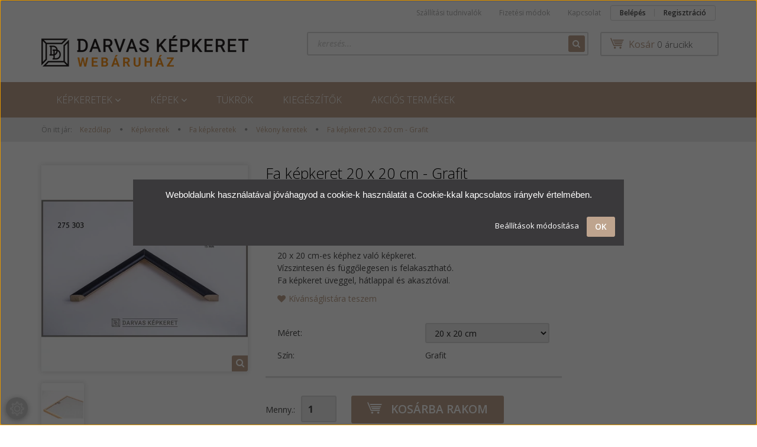

--- FILE ---
content_type: text/html; charset=UTF-8
request_url: https://www.kepkeret.hu/fa_kepkeret_20_x_20_cm_-_grafit_2034
body_size: 17155
content:
<!DOCTYPE html>
<!--[if lt IE 7]>      <html class="no-js lt-ie10 lt-ie9 lt-ie8 lt-ie7" lang="hu" dir="ltr"> <![endif]-->
<!--[if IE 7]>         <html class="no-js lt-ie10 lt-ie9 lt-ie8" lang="hu" dir="ltr"> <![endif]-->
<!--[if IE 8]>         <html class="no-js lt-ie10 lt-ie9" lang="hu" dir="ltr"> <![endif]-->
<!--[if IE 9]>         <html class="no-js lt-ie10" lang="hu" dir="ltr"> <![endif]-->
<!--[if gt IE 10]><!--> <html class="no-js" lang="hu" dir="ltr"> <!--<![endif]-->
<head>
    <title>Fa képkeret 20 x 20 cm - Grafit - Vékony keretek - Képkeretezés és poszter Budapesten | Darvas Képkeret</title>
    <meta charset="utf-8">
    <meta name="keywords" content="Fa képkeret 20 x 20 cm - Grafit, képkeretezés, képkeret, képkeretek, darvas képkeret, fotókeretek, standard fotókeretek, poszter, poszterek, passepartout, vakrámázás, galéria, galériasin, képkeret shop, képkeret webshop, olcsó képkeret, Képkeret">
    <meta name="description" content="Fa képkeret 20 x 20 cm - Grafit a Vékony keretek kategóriában">
    <meta name="robots" content="index, follow">
    <link rel="image_src" href="https://darvaskepkeret.cdn.shoprenter.hu/custom/darvaskepkeret/image/data/product/Sarok%20k%C3%A9pek/275.303.jpg.webp?lastmod=1717154425.1640005615">
    <meta property="og:title" content="Fa képkeret 20 x 20 cm - Grafit" />
    <meta property="og:type" content="product" />
    <meta property="og:url" content="https://www.kepkeret.hu/fa_kepkeret_20_x_20_cm_-_grafit_2034" />
    <meta property="og:image" content="https://darvaskepkeret.cdn.shoprenter.hu/custom/darvaskepkeret/image/cache/w955h500/product/Sarok%20k%C3%A9pek/275.303.jpg.webp?lastmod=1717154425.1640005615" />
    <meta property="og:description" content="20 x 20 cm-es képhez való képkeret.Vízszintesen és függőlegesen is felakasztható.Fa képkeret üveggel, hátlappal és akasztóval." />
    <link href="https://darvaskepkeret.cdn.shoprenter.hu/custom/darvaskepkeret/image/data/kepkeret-favicon-2017-1.jpg?lastmod=1501860445.1640005615" rel="icon" />
    <link href="https://darvaskepkeret.cdn.shoprenter.hu/custom/darvaskepkeret/image/data/kepkeret-favicon-2017-1.jpg?lastmod=1501860445.1640005615" rel="apple-touch-icon" />
    <base href="https://www.kepkeret.hu:443" />

    <meta name="viewport" content="width=device-width, initial-scale=1">
            <link href="https://www.kepkeret.hu/fa_kepkeret_20_x_20_cm_-_grafit_2034" rel="canonical">
    
    <!-- Custom styles for this template -->
    <link rel="stylesheet" href="//maxcdn.bootstrapcdn.com/font-awesome/4.7.0/css/font-awesome.min.css">
            
        
        
    
            <link rel="stylesheet" href="https://darvaskepkeret.cdn.shoprenter.hu/web/compiled/css/fancybox2.css?v=1768982352" media="screen">
            <link rel="stylesheet" href="https://darvaskepkeret.cdn.shoprenter.hu/web/compiled/css/fonts.css?v=1768982352" media="screen">
            <link rel="stylesheet" href="https://darvaskepkeret.cdn.shoprenter.hu/web/compiled/css/global_bootstrap.css?v=1768982352" media="screen">
            <link rel="stylesheet" href="//fonts.googleapis.com/css?family=Open+Sans:400,800italic,800,700italic,700,600italic,600,400italic,300italic,300&subset=latin-ext,latin" media="screen">
            <link rel="stylesheet" href="https://darvaskepkeret.cdn.shoprenter.hu/custom/darvaskepkeret/catalog/view/theme/rome_cappuccino/stylesheet/1568970729.1485443647.1767602272.1767602272.css?v=null.1640005615" media="screen">
        <script>
        window.nonProductQuality = 80;
    </script>
    <script src="//ajax.googleapis.com/ajax/libs/jquery/1.10.2/jquery.min.js"></script>
    <script>window.jQuery || document.write('<script src="https://darvaskepkeret.cdn.shoprenter.hu/catalog/view/javascript/jquery/jquery-1.10.2.min.js?v=1484139539"><\/script>')</script>

            <script src="https://darvaskepkeret.cdn.shoprenter.hu/web/compiled/js/countdown.js?v=1768982351"></script>
        <!-- Header JavaScript codes -->
            <script src="https://darvaskepkeret.cdn.shoprenter.hu/web/compiled/js/base.js?v=1768982351"></script>
                    <script src="https://darvaskepkeret.cdn.shoprenter.hu/web/compiled/js/fancybox2.js?v=1768982351"></script>
                    <script src="https://darvaskepkeret.cdn.shoprenter.hu/web/compiled/js/before_starter2_productpage.js?v=1768982351"></script>
                    <script src="https://darvaskepkeret.cdn.shoprenter.hu/web/compiled/js/before_starter2_head.js?v=1768982351"></script>
                    <script src="https://darvaskepkeret.cdn.shoprenter.hu/web/compiled/js/base_bootstrap.js?v=1768982351"></script>
                    <script src="https://darvaskepkeret.cdn.shoprenter.hu/web/compiled/js/before_starter.js?v=1768982351"></script>
                    <script src="https://darvaskepkeret.cdn.shoprenter.hu/web/compiled/js/nanobar.js?v=1768982351"></script>
                    <!-- Header jQuery onLoad scripts -->
    <script>
        window.countdownFormat = '%D:%H:%M:%S';
        //<![CDATA[
        var BASEURL = 'https://www.kepkeret.hu';
Currency = {"symbol_left":"","symbol_right":" Ft","decimal_place":0,"decimal_point":",","thousand_point":".","currency":"HUF","value":1};
var ShopRenter = ShopRenter || {}; ShopRenter.product = {"id":2034,"sku":"275.303-20*20","currency":"HUF","unitName":"db","price":3635,"name":"Fa k\u00e9pkeret 20 x 20 cm - Grafit","brand":"","currentVariant":{"M\u00e9ret":"20 x 20 cm","Sz\u00edn":"Grafit"},"parent":{"id":1939,"sku":"275.303-10*15","unitName":"db","price":3635,"name":"Fa k\u00e9pkeret 20 x 20 cm - Grafit"}};

        $(document).ready(function(){
        // DOM ready
            
                $('.fancybox').fancybox({
                    maxWidth: 820,
                    maxHeight: 650,
                    afterLoad: function(){
                        wrapCSS = $(this.element).data('fancybox-wrapcss');
                        if(wrapCSS){
                            $('.fancybox-wrap').addClass(wrapCSS);
                        }
                    },
                    helpers: {
                        thumbs: {
                            width: 50,
                            height: 50
                        }
                    }
                });
                $('.fancybox-inline').fancybox({
                    maxWidth: 820,
                    maxHeight: 650,
                    type:'inline'
                });
                

        // /DOM ready
        });
        $(window).load(function(){
        // OnLoad
            new WishlistHandler('wishlist-add','');

        // /OnLoad
        });
        //]]>
    </script>
    
        <script src="https://darvaskepkeret.cdn.shoprenter.hu/web/compiled/js/vue/manifest.bundle.js?v=1768982348"></script>
<script>
    var ShopRenter = ShopRenter || {};
    ShopRenter.onCartUpdate = function (callable) {
        document.addEventListener('cartChanged', callable)
    };
    ShopRenter.onItemAdd = function (callable) {
        document.addEventListener('AddToCart', callable)
    };
    ShopRenter.onItemDelete = function (callable) {
        document.addEventListener('deleteCart', callable)
    };
    ShopRenter.onSearchResultViewed = function (callable) {
        document.addEventListener('AuroraSearchResultViewed', callable)
    };
    ShopRenter.onSubscribedForNewsletter = function (callable) {
        document.addEventListener('AuroraSubscribedForNewsletter', callable)
    };
    ShopRenter.onCheckoutInitiated = function (callable) {
        document.addEventListener('AuroraCheckoutInitiated', callable)
    };
    ShopRenter.onCheckoutShippingInfoAdded = function (callable) {
        document.addEventListener('AuroraCheckoutShippingInfoAdded', callable)
    };
    ShopRenter.onCheckoutPaymentInfoAdded = function (callable) {
        document.addEventListener('AuroraCheckoutPaymentInfoAdded', callable)
    };
    ShopRenter.onCheckoutOrderConfirmed = function (callable) {
        document.addEventListener('AuroraCheckoutOrderConfirmed', callable)
    };
    ShopRenter.onCheckoutOrderPaid = function (callable) {
        document.addEventListener('AuroraOrderPaid', callable)
    };
    ShopRenter.onCheckoutOrderPaidUnsuccessful = function (callable) {
        document.addEventListener('AuroraOrderPaidUnsuccessful', callable)
    };
    ShopRenter.onProductPageViewed = function (callable) {
        document.addEventListener('AuroraProductPageViewed', callable)
    };
    ShopRenter.onMarketingConsentChanged = function (callable) {
        document.addEventListener('AuroraMarketingConsentChanged', callable)
    };
    ShopRenter.onCustomerRegistered = function (callable) {
        document.addEventListener('AuroraCustomerRegistered', callable)
    };
    ShopRenter.onCustomerLoggedIn = function (callable) {
        document.addEventListener('AuroraCustomerLoggedIn', callable)
    };
    ShopRenter.onCustomerUpdated = function (callable) {
        document.addEventListener('AuroraCustomerUpdated', callable)
    };
    ShopRenter.onCartPageViewed = function (callable) {
        document.addEventListener('AuroraCartPageViewed', callable)
    };
    ShopRenter.customer = {"userId":0,"userClientIP":"3.148.239.36","userGroupId":8,"customerGroupTaxMode":"gross","customerGroupPriceMode":"gross_net_tax","email":"","phoneNumber":"","name":{"firstName":"","lastName":""}};
    ShopRenter.theme = {"name":"rome_cappuccino","family":"rome","parent":"bootstrap"};
    ShopRenter.shop = {"name":"darvaskepkeret","locale":"hu","currency":{"code":"HUF","rate":1},"domain":"darvaskepkeret.myshoprenter.hu"};
    ShopRenter.page = {"route":"product\/product","queryString":"fa_kepkeret_20_x_20_cm_-_grafit_2034"};

    ShopRenter.formSubmit = function (form, callback) {
        callback();
    };

    let loadedAsyncScriptCount = 0;
    function asyncScriptLoaded(position) {
        loadedAsyncScriptCount++;
        if (position === 'body') {
            if (document.querySelectorAll('.async-script-tag').length === loadedAsyncScriptCount) {
                if (/complete|interactive|loaded/.test(document.readyState)) {
                    document.dispatchEvent(new CustomEvent('asyncScriptsLoaded', {}));
                } else {
                    document.addEventListener('DOMContentLoaded', () => {
                        document.dispatchEvent(new CustomEvent('asyncScriptsLoaded', {}));
                    });
                }
            }
        }
    }
</script>


                    <script type="text/javascript" src="https://darvaskepkeret.cdn.shoprenter.hu/web/compiled/js/vue/customerEventDispatcher.bundle.js?v=1768982348"></script>




        <!-- Custom header scripts -->
    <script id="mcjs">!function(c,h,i,m,p){m=c.createElement(h),p=c.getElementsByTagName(h)[0],m.async=1,m.src=i,p.parentNode.insertBefore(m,p)}(document,"script","https://chimpstatic.com/mcjs-connected/js/users/6f8e2e461e170f20b1f5422fc/6538698730948a5cf1979c10e.js");</script>
    
                
            
            <script>window.dataLayer=window.dataLayer||[];function gtag(){dataLayer.push(arguments)};var ShopRenter=ShopRenter||{};ShopRenter.config=ShopRenter.config||{};ShopRenter.config.googleConsentModeDefaultValue="denied";</script>                        <script type="text/javascript" src="https://darvaskepkeret.cdn.shoprenter.hu/web/compiled/js/vue/googleConsentMode.bundle.js?v=1768982348"></script>

            <!-- Meta Pixel Code -->
<script>
!function(f,b,e,v,n,t,s)
{if(f.fbq)return;n=f.fbq=function(){n.callMethod?
n.callMethod.apply(n,arguments):n.queue.push(arguments)};
if(!f._fbq)f._fbq=n;n.push=n;n.loaded=!0;n.version='2.0';
n.queue=[];t=b.createElement(e);t.async=!0;
t.src=v;s=b.getElementsByTagName(e)[0];
s.parentNode.insertBefore(t,s)}(window, document,'script',
'https://connect.facebook.net/en_US/fbevents.js');
fbq('consent', 'revoke');
fbq('init', '506017722294221');
fbq('track', 'PageView');
document.addEventListener('AuroraProductPageViewed', function(auroraEvent) {
                    fbq('track', 'ViewContent', {
                        content_type: 'product',
                        content_ids: [auroraEvent.detail.product.id.toString()],
                        value: parseFloat(auroraEvent.detail.product.grossUnitPrice),
                        currency: auroraEvent.detail.product.currency
                    }, {
                        eventID: auroraEvent.detail.event.id
                    });
                });
document.addEventListener('AuroraAddedToCart', function(auroraEvent) {
    var fbpId = [];
    var fbpValue = 0;
    var fbpCurrency = '';

    auroraEvent.detail.products.forEach(function(item) {
        fbpValue += parseFloat(item.grossUnitPrice) * item.quantity;
        fbpId.push(item.id);
        fbpCurrency = item.currency;
    });


    fbq('track', 'AddToCart', {
        content_ids: fbpId,
        content_type: 'product',
        value: fbpValue,
        currency: fbpCurrency
    }, {
        eventID: auroraEvent.detail.event.id
    });
})
window.addEventListener('AuroraMarketingCookie.Changed', function(event) {
            let consentStatus = event.detail.isAccepted ? 'grant' : 'revoke';
            if (typeof fbq === 'function') {
                fbq('consent', consentStatus);
            }
        });
</script>
<noscript><img height="1" width="1" style="display:none"
src="https://www.facebook.com/tr?id=506017722294221&ev=PageView&noscript=1"
/></noscript>
<!-- End Meta Pixel Code -->
            <!-- Google Tag Manager -->
<script>(function(w,d,s,l,i){w[l]=w[l]||[];w[l].push({'gtm.start':
new Date().getTime(),event:'gtm.js'});var f=d.getElementsByTagName(s)[0],
j=d.createElement(s),dl=l!='dataLayer'?'&l='+l:'';j.async=true;j.src=
'https://www.googletagmanager.com/gtm.js?id='+i+dl;f.parentNode.insertBefore(j,f);
})(window,document,'script','dataLayer','GTM-KFNQQXDB');</script>
<!-- End Google Tag Manager -->
            
            
                <!--Global site tag(gtag.js)--><script async src="https://www.googletagmanager.com/gtag/js?id=G-4KC2WYYV8F"></script><script>window.dataLayer=window.dataLayer||[];function gtag(){dataLayer.push(arguments);}
gtag('js',new Date());gtag('config','G-4KC2WYYV8F');gtag('config','AW-882336334',{"allow_enhanced_conversions":true});</script>                                <script type="text/javascript" src="https://darvaskepkeret.cdn.shoprenter.hu/web/compiled/js/vue/GA4EventSender.bundle.js?v=1768982348"></script>

    
    
</head>

<body id="body" class="bootstrap-body page-body flypage_body body-pathway-top desktop-device-body body-pathway-top rome_cappuccino-body" role="document">
            <!-- Google Tag Manager (noscript) -->
<!-- Google
<!-- End Google Tag Manager (noscript) -->
    
<div id="fb-root"></div>
<script>(function (d, s, id) {
        var js, fjs = d.getElementsByTagName(s)[0];
        if (d.getElementById(id)) return;
        js = d.createElement(s);
        js.id = id;
        js.src = "//connect.facebook.net/hu_HU/sdk/xfbml.customerchat.js#xfbml=1&version=v2.12&autoLogAppEvents=1";
        fjs.parentNode.insertBefore(js, fjs);
    }(document, "script", "facebook-jssdk"));
</script>



            

<!-- cached -->    <div id="first-login-nanobar-button">
    <img src="https://darvaskepkeret.cdn.shoprenter.hu/catalog/view/theme/default/image/cog-settings-grey.svg?v=null.1640005615" class="sr-cog" alt="" width="24" height="24"/>
</div>
<div id="firstLogNanobar" class="Fixed aurora-nanobar aurora-nanobar-firstlogin">
    <div class="aurora-nanobar-container">
        <span id="nanoTextCookies" class="aurora-nanobar-text"
              style="font-size: 12px;"><span style="font-family: 'Helvetica Neue', Arial, sans-serif; font-size: 14.85px; line-height: 22.275px;">Weboldalunk használatával jóváhagyod a cookie-k használatát a Cookie-kkal kapcsolatos irányelv értelmében.</span>
        </span>
        <div class="aurora-nanobar-buttons-wrapper">
            <a id ="aurora-nanobar-settings-button" href="">
                <span>Beállítások módosítása</span>
            </a>
            <a id="auroraNanobarCloseCookies" href="" class="button btn btn-primary aurora-nanobar-btn" data-button-save-text="Beállítások mentése">
                <span>OK</span>
            </a>
        </div>
        <div class="aurora-nanobar-cookies" style="display: none;">
            <div class="form-group">
                <label><input type="checkbox" name="required_cookies" id="required-cookies" disabled="disabled" checked="checked" /> Szükséges cookie-k</label>
                <div class="cookies-help-text">
                    Ezek a cookie-k segítenek abban, hogy a webáruház használható és működőképes legyen.
                </div>
            </div>
            <div class="form-group">
                <label>
                    <input type="checkbox" name="marketing_cookies" id="marketing-cookies"
                             checked />
                    Marketing cookie-k
                </label>
                <div class="cookies-help-text">
                    Ezeket a cookie-k segítenek abban, hogy az Ön érdeklődési körének megfelelő reklámokat és termékeket jelenítsük meg a webáruházban.
                </div>
            </div>
        </div>
    </div>
</div>

<script>

    (function ($) {
        $(document).ready(function () {
            new AuroraNanobar.FirstLogNanobarCheckbox(jQuery('#firstLogNanobar'), 'modal');
        });
    })(jQuery);

</script>
<!-- /cached -->
<!-- cached --><div id="freeShippingNanobar" class="Fixed aurora-nanobar aurora-nanobar-freeshipping">
    <div class="aurora-nanobar-container">
        <span id="auroraNanobarClose" class="aurora-nanobar-close-x"><i class="fa fa-times sr-icon-times"></i></span>
        <span id="nanoText" class="aurora-nanobar-text"></span>
    </div>
</div>

<script>$(document).ready(function(){document.nanobarInstance=new AuroraNanobar.FreeShippingNanobar($('#freeShippingNanobar'),'modal','5','','1');});</script><!-- /cached -->
    
                <!-- cached -->













    <link media="screen and (max-width: 992px)" rel="stylesheet" href="https://darvaskepkeret.cdn.shoprenter.hu/catalog/view/javascript/jquery/jquery-mmenu/dist/css/jquery.mmenu.all.css?v=1484139539">
    <script src="https://darvaskepkeret.cdn.shoprenter.hu/catalog/view/javascript/jquery/jquery-mmenu/dist/js/jquery.mmenu.all.min.js?v=1484139539"></script>
        <script src="https://darvaskepkeret.cdn.shoprenter.hu/catalog/view/javascript/jquery/product_count_in_cart.js?v=1530610005"></script>

    <script>
        $(document).ready(function(){$('#categorytree-nav').mmenu({navbar:{title:'Termékek'},extensions:["theme-dark","border-full"],offCanvas:{position:"left",zposition:"back"},counters:true,searchfield:{add:true,search:true,placeholder:'keresés',noResults:''}});$('#menu-nav').mmenu({navbar:{title:'Menü'},extensions:["theme-dark","border-full"],offCanvas:{position:"right",zposition:"back"},counters:true,searchfield:{add:true,search:true,placeholder:'keresés',noResults:''}});function setLanguagesMobile(type){$('.'+type+'-change-mobile').click(function(e){e.preventDefault();$('#'+type+'_value_mobile').attr('value',$(this).data('value'));$('#mobile_'+type+'_form').submit();});}
setLanguagesMobile('language');setLanguagesMobile('currency');});    </script>

    <form action="index.php" method="post" enctype="multipart/form-data" id="mobile_currency_form">
        <input id="currency_value_mobile" type="hidden" value="" name="currency_id"/>
    </form>

    <form action="index.php" method="post" enctype="multipart/form-data" id="mobile_language_form">
        <input id="language_value_mobile" type="hidden" value="" name="language_code"/>
    </form>

            <div id="categorytree-nav">
            <ul>
                    
    <li>
    <a href="https://www.kepkeret.hu/kepkeretek_79">            <h3 class="category-list-link-text">Képkeretek</h3>
        </a>
            <ul><li>
    <a href="https://www.kepkeret.hu/kepkeretek_79/fa_kepkeretek_81">            Fa képkeretek
        </a>
            <ul><li>
    <a href="https://www.kepkeret.hu/kepkeretek_79/fa_kepkeretek_81/vastag_keretek_257">            Vastag keretek
        </a>
    </li><li>
    <a href="https://www.kepkeret.hu/kepkeretek_79/fa_kepkeretek_81/vekony_keretek_259">            Vékony keretek
        </a>
    </li></ul>
    </li><li>
    <a href="https://www.kepkeret.hu/kepkeretek_79/fem_kepkeretek_82">            Fém képkeretek
        </a>
    </li><li>
    <a href="https://www.kepkeret.hu/kepkeretek_79/muanyag_kepkeretek_232">            Műanyag képkeretek
        </a>
    </li><li>
    <a href="https://www.kepkeret.hu/kepkeretek_79/keret_nelkuli_keptartok_80">            Pattintós képtartók
        </a>
    </li><li>
    <a href="https://www.kepkeret.hu/kepkeretek_79/vakramak_154">            Tárgyképkeretek
        </a>
    </li><li>
    <a href="https://www.kepkeret.hu/kepkeretek_79/plexi_keptartok_143">            Plexi képtartók
        </a>
    </li></ul>
    </li><li>
    <a href="https://www.kepkeret.hu/keretezett_kepek_252">            <h3 class="category-list-link-text">Képek</h3>
        </a>
            <ul><li>
    <a href="https://www.kepkeret.hu/keretezett_kepek_252/feszitett_kepek_255">            Feszített képek
        </a>
    </li><li>
    <a href="https://www.kepkeret.hu/keretezett_kepek_252/keretezett_targyak_256">            Keretezett tárgyak
        </a>
    </li></ul>
    </li><li>
    <a href="https://www.kepkeret.hu/tukor_uveg_251">            <h3 class="category-list-link-text">Tükrök</h3>
        </a>
    </li><li>
    <a href="https://www.kepkeret.hu/kiegeszitok_109">            <h3 class="category-list-link-text">Kiegészítők</h3>
        </a>
    </li><li>
    <a href="https://www.kepkeret.hu/akcios_termekek_149">            <h3 class="category-list-link-text">Akciós termékek</h3>
        </a>
    </li>

            </ul>
        </div>
    
    <div id="menu-nav">
        <ul>
                
                            <li class="informations-mobile-menu-item">
                <a href="https://www.kepkeret.hu/uzleteink_20" target="_self">Üzleteink</a>
                            </li>
                    <li class="informations-mobile-menu-item">
                <a href="https://www.kepkeret.hu/szallitasi_feltetelek_41" target="_self">Szállítási tudnivalók</a>
                            </li>
                    <li class="informations-mobile-menu-item">
                <a href="https://www.kepkeret.hu/fizetesi_modok_40" target="_self">Fizetési módok</a>
                            </li>
                    <li class="informations-mobile-menu-item">
                <a href="https://www.kepkeret.hu/vasarlasi_feltetelek_5" target="_self">Vásárlási feltételek</a>
                            </li>
                    <li class="informations-mobile-menu-item">
                <a href="https://www.kepkeret.hu/banki_fizetesi_tajekoztato_21" target="_self">Bankkártyás fizetés</a>
                            </li>
                    <li class="informations-mobile-menu-item">
                <a href="https://www.kepkeret.hu/adatvedelmi_nyilatkozat_3" target="_self">Adatvédelmi nyilatkozat</a>
                            </li>
                    <li class="informations-mobile-menu-item">
                <a href="https://www.kepkeret.hu/kerdesek_es_valaszok_internetes_kartyas_fizetesrol_22" target="_self">Az internetes kártyás fizetésről</a>
                            </li>
                    <li class="informations-mobile-menu-item">
                <a href="https://www.kepkeret.hu/index.php?route=information/contact" target="_self">Hibabejelentés</a>
                            </li>
                    <li class="informations-mobile-menu-item">
                <a href="https://www.kepkeret.hu/index.php?route=information/sitemap" target="_self">Oldaltérkép</a>
                            </li>
            
        
        
                            <li class="mm-title mm-group-title text-center"><span><i class="fa fa-user sr-icon-user"></i> Belépés és Regisztráció</span></li>
            <li class="customer-mobile-menu-item">
                <a href="index.php?route=account/login">Belépés</a>
            </li>
            <li class="customer-mobile-menu-item">
                <a href="index.php?route=account/create">Regisztráció</a>
            </li>
            

        </ul>
    </div>

<div id="mobile-nav"
     class="responsive-menu Fixed hidden-print mobile-menu-orientation-default">
            <a class="mobile-headers mobile-category-header" href="#categorytree-nav">
            <i class="fa fa fa-tags sr-icon-tags mobile-headers-icon"></i>
            <span class="mobile-headers-title mobile-category-header-title">Termékek</span>
        </a>
        <a class="mobile-headers mobile-content-header" href="#menu-nav">
        <i class="fa fa-bars sr-icon-hamburger-menu mobile-headers-icon"></i>
        <span class="mobile-headers-title">Menü</span>
    </a>
    <div class="mobile-headers mobile-logo">
            </div>
    <a class="mobile-headers mobile-search-link search-popup-btn" data-toggle="collapse" data-target="#search">
        <i class="fa fa-search sr-icon-search mobile-headers-icon"></i>
    </a>
    <a class="mobile-headers mobile-cart-link" data-toggle="collapse" data-target="#module_cart">
        <i class="icon-sr-cart icon-sr-cart-7 mobile-headers-icon"></i>
        <div class="mobile-cart-product-count mobile-cart-empty hidden-md">
        </div>
    </a>
</div>
<!-- /cached -->
<!-- page-wrap -->
<div class="page-wrap">


    <div id="SR_scrollTop"></div>

    <!-- header -->
    <header>
                    <nav class="navbar header-navbar hidden-xs hidden-sm">
                <div class="container">
                                            
                        
                                        <div class="header-topmenu">
                        <div id="topmenu-nav">
                            <!-- cached -->    <ul class="nav navbar-nav headermenu-list" role="menu">
                    <li>
                <a href="https://www.kepkeret.hu/szallitasi_feltetelek_41"
                   target="_self"
                                        title="Szállítási tudnivalók">
                    Szállítási tudnivalók
                </a>
                            </li>
                    <li>
                <a href="https://www.kepkeret.hu/fizetesi_modok_40"
                   target="_self"
                                        title="Fizetési módok">
                    Fizetési módok
                </a>
                            </li>
                    <li>
                <a href="https://www.kepkeret.hu/index.php?route=information/contact"
                   target="_self"
                                        title="Kapcsolat">
                    Kapcsolat
                </a>
                            </li>
            </ul>
    <!-- /cached -->
                            <!-- cached -->    <ul id="login_wrapper" class="nav navbar-nav navbar-right login-list">
                    <li class="login-list-item">
    <a href="index.php?route=account/login" title="Belépés">Belépés</a>
</li>
<li class="create-list-item">
    <a href="index.php?route=account/create" title="Regisztráció">Regisztráció</a>
</li>            </ul>
<!-- /cached -->
                        </div>
                    </div>
                </div>
            </nav>
            <div class="header-middle">
                <div class="container header-container">
                    <div class="header-middle-row">
                        <div class="header-middle-left">
                            <!-- cached --><div id="logo" class="module content-module header-position logo-module logo-image hide-top">
            <a href="/"><img style="border: 0; max-width: 350px;" src="https://darvaskepkeret.cdn.shoprenter.hu/custom/darvaskepkeret/image/cache/w350h65m00/DARVAS-KEPKERET-LOGO-webaruhaz.png?v=1588264581" title="Darvas Képkeret " alt="Darvas Képkeret " /></a>
        </div><!-- /cached -->
                        </div>
                        <div class="header-middle-right">
                            <div class="row header-middle-right-row">
                                                                                                
                                                                
                                                                <div class="header-col header-col-cart">
                                    <hx:include src="/_fragment?_path=_format%3Dhtml%26_locale%3Den%26_controller%3Dmodule%252Fcart&amp;_hash=XwIlOD%2F9eRJkmLZdD67tg35dJVCxNa16NB8Q5IxEOBs%3D"></hx:include>

                                </div>
                                                                                                    <div class="col-md-7 header-col header-col-search">
                                            <div id="search" class="mm-fixed-top search-module">
    <div class="form-group">
        <div class="row module-search-row">
                                                    <div class="col-md-12 header-col col-search-input">
                                    <div class="input-group">
                    <input class="form-control disableAutocomplete" type="text" placeholder="keresés..." value=""
                           id="filter_keyword" 
                           onclick="this.value=(this.value==this.defaultValue)?'':this.value;"/>

                <span class="input-group-btn">
                    <button id="search_btn" onclick="moduleSearch();" class="btn btn-sm"><i class="fa fa-search sr-icon-search"></i></button>
                </span>
                </div>
            
                </div>
            
        </div>
    </div>
    <input type="hidden" id="filter_description"
            value="0"/><input type="hidden" id="search_shopname"
            value="darvaskepkeret"/>
    <div id="results" class="search-results"></div>
</div>


                                    </div>
                                                            </div>
                        </div>
                        <div class="clearfix"></div>
                    </div>
                </div>
            </div>
            <div class="header-categories-wrapper sticky-head hidden-xs hidden-sm">
                <div class="container header-categories">
                    


                    
            <div id="module_category_wrapper" class="module-category-wrapper">
        <div id="category" class="module content-module header-position hide-top category-module hidden-xs hidden-sm" >
                <div class="module-head">
                        <h3 class="module-head-title">Kategóriák</h3>
            </div>
                <div class="module-body">
                        <div id="category-nav">
            


<ul class="category category_menu sf-menu sf-horizontal cached">
    <li id="cat_79" class="item category-list module-list parent even">
    <a href="https://www.kepkeret.hu/kepkeretek_79" class="category-list-link module-list-link">
                    <h3 class="category-list-link-text">Képkeretek</h3>
        </a>
            <ul class="children"><li id="cat_81" class="item category-list module-list parent even">
    <a href="https://www.kepkeret.hu/kepkeretek_79/fa_kepkeretek_81" class="category-list-link module-list-link">
                Fa képkeretek
        </a>
            <ul class="children"><li id="cat_257" class="item category-list module-list even">
    <a href="https://www.kepkeret.hu/kepkeretek_79/fa_kepkeretek_81/vastag_keretek_257" class="category-list-link module-list-link">
                Vastag keretek
        </a>
    </li><li id="cat_259" class="item category-list module-list odd">
    <a href="https://www.kepkeret.hu/kepkeretek_79/fa_kepkeretek_81/vekony_keretek_259" class="category-list-link module-list-link">
                Vékony keretek
        </a>
    </li></ul>
    </li><li id="cat_82" class="item category-list module-list odd">
    <a href="https://www.kepkeret.hu/kepkeretek_79/fem_kepkeretek_82" class="category-list-link module-list-link">
                Fém képkeretek
        </a>
    </li><li id="cat_232" class="item category-list module-list even">
    <a href="https://www.kepkeret.hu/kepkeretek_79/muanyag_kepkeretek_232" class="category-list-link module-list-link">
                Műanyag képkeretek
        </a>
    </li><li id="cat_80" class="item category-list module-list odd">
    <a href="https://www.kepkeret.hu/kepkeretek_79/keret_nelkuli_keptartok_80" class="category-list-link module-list-link">
                Pattintós képtartók
        </a>
    </li><li id="cat_154" class="item category-list module-list even">
    <a href="https://www.kepkeret.hu/kepkeretek_79/vakramak_154" class="category-list-link module-list-link">
                Tárgyképkeretek
        </a>
    </li><li id="cat_143" class="item category-list module-list odd">
    <a href="https://www.kepkeret.hu/kepkeretek_79/plexi_keptartok_143" class="category-list-link module-list-link">
                Plexi képtartók
        </a>
    </li></ul>
    </li><li id="cat_252" class="item category-list module-list parent odd">
    <a href="https://www.kepkeret.hu/keretezett_kepek_252" class="category-list-link module-list-link">
                    <h3 class="category-list-link-text">Képek</h3>
        </a>
            <ul class="children"><li id="cat_255" class="item category-list module-list even">
    <a href="https://www.kepkeret.hu/keretezett_kepek_252/feszitett_kepek_255" class="category-list-link module-list-link">
                Feszített képek
        </a>
    </li><li id="cat_256" class="item category-list module-list odd">
    <a href="https://www.kepkeret.hu/keretezett_kepek_252/keretezett_targyak_256" class="category-list-link module-list-link">
                Keretezett tárgyak
        </a>
    </li></ul>
    </li><li id="cat_251" class="item category-list module-list even">
    <a href="https://www.kepkeret.hu/tukor_uveg_251" class="category-list-link module-list-link">
                    <h3 class="category-list-link-text">Tükrök</h3>
        </a>
    </li><li id="cat_109" class="item category-list module-list odd">
    <a href="https://www.kepkeret.hu/kiegeszitok_109" class="category-list-link module-list-link">
                    <h3 class="category-list-link-text">Kiegészítők</h3>
        </a>
    </li><li id="cat_149" class="item category-list module-list even">
    <a href="https://www.kepkeret.hu/akcios_termekek_149" class="category-list-link module-list-link">
                    <h3 class="category-list-link-text">Akciós termékek</h3>
        </a>
    </li>
</ul>

<script>$(function(){$("ul.category").superfish({animation:{height:"show"},popUpSelector:"ul.category,ul.children",delay:500,speed:"normal",cssArrows:true,hoverClass:"sfHover"});});</script>            <div class="clearfix"></div>
        </div>
            </div>
                                </div>
                </div>
    
                </div>
            </div>
            </header>
    <!-- /header -->
    
    
    
            <!-- pathway -->
        <section class="pathway-container">
            <div class="container">
                                <div itemscope itemtype="http://schema.org/BreadcrumbList">
            <span id="home" class="pw-item pw-item-home">Ön itt jár:</span>
                            <span class="pw-item pw-sep pw-sep-first">
                    <span></span>
                </span>
                <span class="pw-item" itemprop="itemListElement" itemscope itemtype="http://schema.org/ListItem">
                                            <a class="pw-link" itemprop="item" href="https://www.kepkeret.hu">
                            <span itemprop="name">Kezdőlap</span>
                        </a>
                        <meta itemprop="position" content="1" />
                                    </span>
                            <span class="pw-item pw-sep">
                    <span> > </span>
                </span>
                <span class="pw-item" itemprop="itemListElement" itemscope itemtype="http://schema.org/ListItem">
                                            <a class="pw-link" itemprop="item" href="https://www.kepkeret.hu/kepkeretek_79">
                            <span itemprop="name">Képkeretek</span>
                        </a>
                        <meta itemprop="position" content="2" />
                                    </span>
                            <span class="pw-item pw-sep">
                    <span> > </span>
                </span>
                <span class="pw-item" itemprop="itemListElement" itemscope itemtype="http://schema.org/ListItem">
                                            <a class="pw-link" itemprop="item" href="https://www.kepkeret.hu/kepkeretek_79/fa_kepkeretek_81">
                            <span itemprop="name">Fa képkeretek</span>
                        </a>
                        <meta itemprop="position" content="3" />
                                    </span>
                            <span class="pw-item pw-sep">
                    <span> > </span>
                </span>
                <span class="pw-item" itemprop="itemListElement" itemscope itemtype="http://schema.org/ListItem">
                                            <a class="pw-link" itemprop="item" href="https://www.kepkeret.hu/kepkeretek_79/fa_kepkeretek_81/vekony_keretek_259">
                            <span itemprop="name">Vékony keretek</span>
                        </a>
                        <meta itemprop="position" content="4" />
                                    </span>
                            <span class="pw-item pw-sep">
                    <span> > </span>
                </span>
                <span class="pw-item pw-item-last" itemprop="itemListElement" itemscope itemtype="http://schema.org/ListItem">
                                            <h2 class="pw-item-last-h">
                                            <a class="pw-link" itemprop="item" href="https://www.kepkeret.hu/fa_kepkeret_20_x_20_cm_-_grafit_2034">
                            <span itemprop="name">Fa képkeret 20 x 20 cm - Grafit</span>
                        </a>
                        <meta itemprop="position" content="5" />
                                            </h2>
                                    </span>
                    </div>
    
            </div>
        </section>
        <!-- /pathway -->
    



    <!-- main -->
    <main>
                <div id="mobile-filter-position"></div>
    
                
    <!-- .container -->
    <div class="container product-page-container">
        <!-- .row -->
        <div class="row product-page-row">
            <section class="col-sm-12 product-page-col">
                
                <div id="content" class="flypage" itemscope itemtype="//schema.org/Product">
                    
                    
                        
                
    
    
        <div class="middle more-images-position-default">

        <div class="row product-content-columns">
            <section class="col-md-9 col-sm-12 col-xs-12 column-content two-column-content column-content-left">
                <div class="row product-content-column-left">
                                        <div class="col-xs-12 col-sm-5 col-md-5 product-page-left">
                        <div class="product-image-box">
                            <div class="product-image">
                                <div id="product-image-container">
    <a href="https://darvaskepkeret.cdn.shoprenter.hu/custom/darvaskepkeret/image/cache/w500h500wt1/product/Sarok%20k%C3%A9pek/275.303.jpg.webp?lastmod=1717154425.1640005615"
       title="Kép 1/2 - Fa képkeret 20 x 20 cm - Grafit"
       class="product-image-link  fancybox-product" id="prod_image_link"
       data-fancybox-group="gallery">
        <img class="product-image-img" itemprop="image" src="https://darvaskepkeret.cdn.shoprenter.hu/custom/darvaskepkeret/image/cache/w400h400wt1/product/Sarok%20k%C3%A9pek/275.303.jpg.webp?lastmod=1717154425.1640005615" data-index="0" title="Fa képkeret 20 x 20 cm - Grafit" alt="Fa képkeret 20 x 20 cm - Grafit" id="image"/>
                    <span class="enlarge">Katt rá a felnagyításhoz</span>
            </a>

    </div>

    

<script>
    var $prodImageLink = $("#prod_image_link");
    var imageTitle = $prodImageLink.attr("title");

                    $(window).load(function () {
            initLens("https://darvaskepkeret.cdn.shoprenter.hu/custom/darvaskepkeret/image/cache/w500h500wt1/product/Sarok%20k%C3%A9pek/275.303.jpg.webp?lastmod=1717154425.1640005615");
        });

        $('.initLens').click(function () {
            setTimeout(function () {
                initLens($('#image').attr('src'));
            }, 200);
        });

        function initLens(image) {
            $("#image").imageLens({
                lensSize: 180,
                lensCss: 'image-lens-magnifying-glass',
                imageSrc: image
            });
        }
            
    $(document).ready(function () {
        $prodImageLink.click(function () {
            $(this).attr("title", imageTitle);
        });
        $(".fancybox-product").fancybox({
            maxWidth: 500,
            maxHeight: 500,
            live: false,
            
            helpers: {
                thumbs: {
                    width: 50,
                    height: 50
                }
            },
            tpl: {
                next: '<a title="Következő" class="fancybox-nav fancybox-next"><span></span></a>',
                prev: '<a title="Előző" class="fancybox-nav fancybox-prev"><span></span></a>'
            }
        });
    });
</script>
                            </div>
                            <div class="clearfix"></div>
                            <div class="position_5_wrapper">
            <div id="productimages_wrapper" class="invisible">
        <div id="productimages" class="product-images-module ">
            <div class="module-head">
                <h3 class="module-head-title">További képek</h3>
            </div>
            <div class="module-body">
                <div class="productimages">
                                            <div class="one_productimage scrollertd">
                                                        <a href="https://darvaskepkeret.cdn.shoprenter.hu/custom/darvaskepkeret/image/cache/w500h500wt1/product/Sarok%20k%C3%A9pek/275.301%20Sarok.jpg.webp?lastmod=1592904221.1640005615" title="Kép 2/2 - Fa képkeret 20 x 20 cm - Grafit"
                               class="fancybox-product" data-fancybox-group="gallery">                                <img src="https://darvaskepkeret.cdn.shoprenter.hu/custom/darvaskepkeret/image/cache/w110h110wt1/product/Sarok%20k%C3%A9pek/275.301%20Sarok.jpg.webp?lastmod=1592904221.1640005615" class="product-secondary-image  "   data-index="0" data-popup="https://darvaskepkeret.cdn.shoprenter.hu/custom/darvaskepkeret/image/cache/w500h500wt1/product/Sarok%20k%C3%A9pek/275.301%20Sarok.jpg.webp?lastmod=1592904221.1640005615" data-secondary_src="https://darvaskepkeret.cdn.shoprenter.hu/custom/darvaskepkeret/image/cache/w400h400wt1/product/Sarok%20k%C3%A9pek/275.301%20Sarok.jpg.webp?lastmod=1592904221.1640005615" title="Fa képkeret 20 x 20 cm - Grafit" alt="Fa képkeret 20 x 20 cm - Grafit"/>
                            </a>                        </div>
                                    </div>
            </div>
        </div>
    </div>


<script>$(window).load(function(){$('#productimages_wrapper').removeClass("invisible");var videoParent=$('.video-image').parents();$(videoParent[0]).addClass('video-outer');var svgfile='<span class="video-btn"><svg xmlns="https://www.w3.org/2000/svg" xmlns:xlink="http://www.w3.org/1999/xlink" version="1.1" id="Capa_1" x="0px" y="0px" viewBox="0 0 142.448 142.448" style="enable-background:new 0 0 142.448 142.448;" xml:space="preserve">\n'+'<g>\n'+'\t<path style="fill:#1D1D1B;" d="M142.411,68.9C141.216,31.48,110.968,1.233,73.549,0.038c-20.361-0.646-39.41,7.104-53.488,21.639   C6.527,35.65-0.584,54.071,0.038,73.549c1.194,37.419,31.442,67.667,68.861,68.861c0.779,0.025,1.551,0.037,2.325,0.037   c19.454,0,37.624-7.698,51.163-21.676C135.921,106.799,143.033,88.377,142.411,68.9z M111.613,110.336   c-10.688,11.035-25.032,17.112-40.389,17.112c-0.614,0-1.228-0.01-1.847-0.029c-29.532-0.943-53.404-24.815-54.348-54.348   c-0.491-15.382,5.122-29.928,15.806-40.958c10.688-11.035,25.032-17.112,40.389-17.112c0.614,0,1.228,0.01,1.847,0.029   c29.532,0.943,53.404,24.815,54.348,54.348C127.91,84.76,122.296,99.306,111.613,110.336z"/>\n'+'\t<path style="fill:#1D1D1B;" d="M94.585,67.086L63.001,44.44c-3.369-2.416-8.059-0.008-8.059,4.138v45.293   c0,4.146,4.69,6.554,8.059,4.138l31.583-22.647C97.418,73.331,97.418,69.118,94.585,67.086z"/>\n'+'</g>\n'+'</span>';$('.video-outer').prepend(svgfile);});</script>
    </div>

                                                    </div>
                    </div>
                    <div class="col-xs-12 col-sm-7 col-md-7 product-page-right">
                        
                                                            <div class="top product-page-top">
            <div class="center product-page-center">
                <h1 class="product-page-heading">
                    <span class="product-page-product-name" itemprop="name">Fa képkeret 20 x 20 cm - Grafit</span>
                </h1>
            </div>
        </div>
    
                                                                                     <div class="product-page-price-wrapper"  itemprop="offers" itemscope itemtype="//schema.org/Offer" >
                <div class="product-page-price">
            <div class="product-page-price-label">
                                    Ár:
                            </div>
            <div class="price_row price_row_2">
        <span class="price price_color product_table_price">3.635 Ft</span>
                        <meta itemprop="price" content="3635"/>
            <meta itemprop="priceValidUntil" content="2027-01-21"/>
            <link itemprop="url" href="https://www.kepkeret.hu/fa_kepkeret_20_x_20_cm_-_grafit_2034"/>
                        <span class="postfix"> (2.862 Ft + ÁFA)</span>
    </div>

            

                            <meta content="HUF" itemprop="pricecurrency"/>
                <meta itemprop="category" content="Vékony keretek"/>
                <link itemprop="availability" href="http://schema.org/InStock"/>
                    </div>
            </div>

                                                <div class="position_1_wrapper">
 <table class="product_parameters">
          
          
          <tr class="product-parameter-row productsku-param-row">
	<td class="param-label productsku-param">Cikkszám:</td>
	<td class="param-value productsku-param"><span itemprop="sku" content="275.303-20*20">275.303-20*20</span></td>
</tr>
            <tr class="product-parameter-row product-short-description-row">
	<td colspan="2" class="param-value product-short-description">
	20 x 20 cm-es képhez való képkeret.<br />
Vízszintesen és függőlegesen is felakasztható.<br />
Fa képkeret üveggel, hátlappal és akasztóval.	</td>
  </tr>

          <tr class="product-parameter-row product-wishlist-param-row">
	<td class="no-border" colspan="2">
		<div class="position_1_param">
            <div class="wishlist_button_wrapper">
    <a href="" class="wishlist-add" title="Kívánságlistára teszem" data-id="2034">Kívánságlistára teszem</a>
</div>

		</div>
	</td>
</tr>

     </table>
</div>

                        
                        <div class="product_cart_box">
                            <div class="product_cart_box_inner">
                                <form action="https://www.kepkeret.hu/index.php?route=checkout/cart" method="post" enctype="multipart/form-data" id="product">

                                                                            <!-- productattributes1r -->
                                        <div class="ring_wrapper noprint">
    <table id="ring_select" class="product_parameters">
                                                <tr class="product-ring-select-parameter-row">
                                                            <td class="param-label">Méret:</td>
                    <td class="param-value">
                            <script type="text/javascript">//<![CDATA[
        function ringSelectedAction(url) {
            if ($('#quickviewPage').attr('value') == 1) {
                $.fancybox({
                    type: 'ajax',
                    wrapCSS: 'fancybox-quickview',
                    href: url
                });
            } else {
                document.location = url;
            }
        }
    jQuery(document).ready(function ($) {
        var obj = {
            data: {"1939":{"product_id":1939,"23":"1","38":"30","#attribs":{"by_id":{"23":"1","38":"30"},"by_name":{"meret":"1","fa_szin":"30"},"by_col":{"list_23":"1","list_38":"30"}},"name":"Fa k\u00e9pkeret 10 x 15 cm (T\u00d6BB M\u00c9RETBEN) -  Grafit (matt)","stock_status":true,"stock_status_text":false,"price":1992.126,"tax_class_id":10,"rawUrl":"https:\/\/www.kepkeret.hu\/index.php?route=product\/product&product_id=1939","url":"https:\/\/www.kepkeret.hu\/fa_kepkeret_10_x_15_cm_-_grafit_1939","date_modified":"2026-01-05 10:09:20"},"1958":{"product_id":1958,"23":"2","38":"30","#attribs":{"by_id":{"23":"2","38":"30"},"by_name":{"meret":"2","fa_szin":"30"},"by_col":{"list_23":"2","list_38":"30"}},"name":"Fa k\u00e9pkeret 13 x 18 cm - Grafit","stock_status":true,"stock_status_text":false,"price":2200.7874000000002,"tax_class_id":10,"rawUrl":"https:\/\/www.kepkeret.hu\/index.php?route=product\/product&product_id=1958","url":"https:\/\/www.kepkeret.hu\/fa_kepkeret_13_x_18_cm_-_grafit_1958","date_modified":"2026-01-05 10:09:20"},"1977":{"product_id":1977,"23":"3","38":"30","#attribs":{"by_id":{"23":"3","38":"30"},"by_name":{"meret":"3","fa_szin":"30"},"by_col":{"list_23":"3","list_38":"30"}},"name":"Fa k\u00e9pkeret 14,8 x 21 cm (A5) - Grafit","stock_status":true,"stock_status_text":false,"price":2326.7716999999998,"tax_class_id":10,"rawUrl":"https:\/\/www.kepkeret.hu\/index.php?route=product\/product&product_id=1977","url":"https:\/\/www.kepkeret.hu\/fa_kepkeret_148_x_21_cm_a5_-_grafit_1977","date_modified":"2026-01-05 10:09:20"},"1996":{"product_id":1996,"23":"4","38":"30","#attribs":{"by_id":{"23":"4","38":"30"},"by_name":{"meret":"4","fa_szin":"30"},"by_col":{"list_23":"4","list_38":"30"}},"name":"Fa k\u00e9pkeret 15 x 20 cm - Grafit","stock_status":true,"stock_status_text":false,"price":2326.7716999999998,"tax_class_id":10,"rawUrl":"https:\/\/www.kepkeret.hu\/index.php?route=product\/product&product_id=1996","url":"https:\/\/www.kepkeret.hu\/fa_kepkeret_15_x_20_cm_-_grafit_1996","date_modified":"2026-01-05 10:09:20"},"2015":{"product_id":2015,"23":"5","38":"30","#attribs":{"by_id":{"23":"5","38":"30"},"by_name":{"meret":"5","fa_szin":"30"},"by_col":{"list_23":"5","list_38":"30"}},"name":"Fa k\u00e9pkeret 18 x 24 cm - Grafit","stock_status":true,"stock_status_text":false,"price":2551.1810999999998,"tax_class_id":10,"rawUrl":"https:\/\/www.kepkeret.hu\/index.php?route=product\/product&product_id=2015","url":"https:\/\/www.kepkeret.hu\/fa_kepkeret_18_x_24_cm_-_grafit_2015","date_modified":"2026-01-05 10:09:20"},"2034":{"product_id":2034,"23":"6","38":"30","#attribs":{"by_id":{"23":"6","38":"30"},"by_name":{"meret":"6","fa_szin":"30"},"by_col":{"list_23":"6","list_38":"30"}},"name":"Fa k\u00e9pkeret 20 x 20 cm - Grafit","stock_status":true,"stock_status_text":false,"price":2862.2046999999998,"tax_class_id":10,"rawUrl":"https:\/\/www.kepkeret.hu\/index.php?route=product\/product&product_id=2034","url":"https:\/\/www.kepkeret.hu\/fa_kepkeret_20_x_20_cm_-_grafit_2034","date_modified":"2026-01-05 10:09:20"},"2053":{"product_id":2053,"23":"7","38":"30","#attribs":{"by_id":{"23":"7","38":"30"},"by_name":{"meret":"7","fa_szin":"30"},"by_col":{"list_23":"7","list_38":"30"}},"name":"Fa k\u00e9pkeret 20 x 25 cm - Grafit","stock_status":true,"stock_status_text":false,"price":3188.9764,"tax_class_id":10,"rawUrl":"https:\/\/www.kepkeret.hu\/index.php?route=product\/product&product_id=2053","url":"https:\/\/www.kepkeret.hu\/fa_kepkeret_20_x_25_cm_-_grafit_2053","date_modified":"2026-01-05 10:09:20"},"2072":{"product_id":2072,"23":"8","38":"30","#attribs":{"by_id":{"23":"8","38":"30"},"by_name":{"meret":"8","fa_szin":"30"},"by_col":{"list_23":"8","list_38":"30"}},"name":"Fa k\u00e9pkeret 20 x 28 cm - Grafit","stock_status":true,"stock_status_text":false,"price":3287.4016000000001,"tax_class_id":10,"rawUrl":"https:\/\/www.kepkeret.hu\/index.php?route=product\/product&product_id=2072","url":"https:\/\/www.kepkeret.hu\/fa_kepkeret_20_x_28_cm_-_grafit_2072","date_modified":"2026-01-05 10:09:20"},"2091":{"product_id":2091,"23":"9","38":"30","#attribs":{"by_id":{"23":"9","38":"30"},"by_name":{"meret":"9","fa_szin":"30"},"by_col":{"list_23":"9","list_38":"30"}},"name":"Fa k\u00e9pkeret 20 x 30 cm - Grafit","stock_status":true,"stock_status_text":false,"price":3421.2597999999998,"tax_class_id":10,"rawUrl":"https:\/\/www.kepkeret.hu\/index.php?route=product\/product&product_id=2091","url":"https:\/\/www.kepkeret.hu\/fa_kepkeret_20_x_30_cm_-_grafit_2091","date_modified":"2026-01-05 10:09:20"},"2110":{"product_id":2110,"23":"10","38":"30","#attribs":{"by_id":{"23":"10","38":"30"},"by_name":{"meret":"10","fa_szin":"30"},"by_col":{"list_23":"10","list_38":"30"}},"name":"Fa k\u00e9pkeret 21 x 29,7 cm (A4) - Grafit","stock_status":true,"stock_status_text":false,"price":3511.8110000000001,"tax_class_id":10,"rawUrl":"https:\/\/www.kepkeret.hu\/index.php?route=product\/product&product_id=2110","url":"https:\/\/www.kepkeret.hu\/fa_kepkeret_21_x_297_cm_a4_-_grafit_2110","date_modified":"2026-01-05 10:09:20"},"2129":{"product_id":2129,"23":"11","38":"30","#attribs":{"by_id":{"23":"11","38":"30"},"by_name":{"meret":"11","fa_szin":"30"},"by_col":{"list_23":"11","list_38":"30"}},"name":"Fa k\u00e9pkeret 24 x 30 cm - Grafit","stock_status":true,"stock_status_text":false,"price":4039.3701000000001,"tax_class_id":10,"rawUrl":"https:\/\/www.kepkeret.hu\/index.php?route=product\/product&product_id=2129","url":"https:\/\/www.kepkeret.hu\/fa_kepkeret_24_x_30_cm_-_grafit_2129","date_modified":"2026-01-05 10:09:20"},"2148":{"product_id":2148,"23":"12","38":"30","#attribs":{"by_id":{"23":"12","38":"30"},"by_name":{"meret":"12","fa_szin":"30"},"by_col":{"list_23":"12","list_38":"30"}},"name":"Fa k\u00e9pkeret 28 x 35 cm - Grafit","stock_status":true,"stock_status_text":false,"price":4590.5511999999999,"tax_class_id":10,"rawUrl":"https:\/\/www.kepkeret.hu\/index.php?route=product\/product&product_id=2148","url":"https:\/\/www.kepkeret.hu\/fa_kepkeret_28_x_35_cm_-_grafit_2148","date_modified":"2026-01-05 10:09:20"},"2167":{"product_id":2167,"23":"13","38":"30","#attribs":{"by_id":{"23":"13","38":"30"},"by_name":{"meret":"13","fa_szin":"30"},"by_col":{"list_23":"13","list_38":"30"}},"name":"Fa k\u00e9pkeret 29,7 x 42 cm (A3) - Grafit","stock_status":true,"stock_status_text":false,"price":5429.1338999999998,"tax_class_id":10,"rawUrl":"https:\/\/www.kepkeret.hu\/index.php?route=product\/product&product_id=2167","url":"https:\/\/www.kepkeret.hu\/fa_kepkeret_297_x_42_cm_a3_-_grafit_2167","date_modified":"2026-01-05 10:09:20"},"2186":{"product_id":2186,"23":"14","38":"30","#attribs":{"by_id":{"23":"14","38":"30"},"by_name":{"meret":"14","fa_szin":"30"},"by_col":{"list_23":"14","list_38":"30"}},"name":"Fa k\u00e9pkeret 30 x 30 cm - Grafit","stock_status":true,"stock_status_text":false,"price":4456.6929,"tax_class_id":10,"rawUrl":"https:\/\/www.kepkeret.hu\/index.php?route=product\/product&product_id=2186","url":"https:\/\/www.kepkeret.hu\/fa_kepkeret_30_x_30_cm_-_grafit_2186","date_modified":"2026-01-05 10:09:20"},"2205":{"product_id":2205,"23":"15","38":"30","#attribs":{"by_id":{"23":"15","38":"30"},"by_name":{"meret":"15","fa_szin":"30"},"by_col":{"list_23":"15","list_38":"30"}},"name":"Fa k\u00e9pkeret 30 x 40 cm - Grafit","stock_status":true,"stock_status_text":false,"price":4940.9449000000004,"tax_class_id":10,"rawUrl":"https:\/\/www.kepkeret.hu\/index.php?route=product\/product&product_id=2205","url":"https:\/\/www.kepkeret.hu\/fa_kepkeret_30_x_40_cm_-_grafit_2205","date_modified":"2026-01-05 10:09:20"},"2224":{"product_id":2224,"23":"16","38":"30","#attribs":{"by_id":{"23":"16","38":"30"},"by_name":{"meret":"16","fa_szin":"30"},"by_col":{"list_23":"16","list_38":"30"}},"name":"Fa k\u00e9pkeret 30 x 45 cm - Grafit","stock_status":true,"stock_status_text":false,"price":5535.4331000000002,"tax_class_id":10,"rawUrl":"https:\/\/www.kepkeret.hu\/index.php?route=product\/product&product_id=2224","url":"https:\/\/www.kepkeret.hu\/fa_kepkeret_30_x_45_cm_-_grafit_2224","date_modified":"2026-01-05 10:09:20"},"3078":{"product_id":3078,"23":"19","38":"30","#attribs":{"by_id":{"23":"19","38":"30"},"by_name":{"meret":"19","fa_szin":"30"},"by_col":{"list_23":"19","list_38":"30"}},"name":"Fa k\u00e9pkeret 40 x 50 cm - Grafit","stock_status":true,"stock_status_text":false,"price":7582.6772000000001,"tax_class_id":10,"rawUrl":"https:\/\/www.kepkeret.hu\/index.php?route=product\/product&product_id=3078","url":"https:\/\/www.kepkeret.hu\/fa_kepkeret_40_x_50_cm_-_grafit_3078","date_modified":"2026-01-05 10:09:20"}},
            count:0,
            debug:false,
            find:function (tries) {
                if (typeof console === 'undefined') {
                    this.debug = false;
                }
                var ret = false;
                for (var i = 0; i < tries.length; i++) {
                    var data = tries[i];
                    $.each(this.data, function ($prodId, dat) {
                        if (ret) {
                            return;
                        } // szebb lenne a continue
                        var ok = true;
                        $.each(data, function ($attrId, $val) {
                            if (ok && dat[ $attrId ] != $val) {
                                ok = false;
                            }
                        });
                        if (ok) {
                            ret = $prodId;
                        }
                    });
                    if (false !== ret) {
                        return this.data[ret];
                    }
                }
                return false;
            }
        };
        $('.ringselect').change(function () {
            $('body').append('<div id="a2c_btncover"/>');
            cart_button = $('#add_to_cart');
            if (cart_button.length > 0) {
                $('#a2c_btncover').css({
                    'position': 'absolute',
                    width: cart_button.outerWidth(),
                    height: cart_button.outerHeight(),
                    top: cart_button.offset().top,
                    left: cart_button.offset().left,
                    opacity: .5,
                    'z-index': 200,
                    background: '#fff'
                });
            }
            var values = {};
            var tries = [];
            $('.ringselect').each(function () {
                values[ $(this).attr('attrid') ] = $(this).val();
                var _val = {};
                $.each(values, function (i, n) {
                    _val[i] = n;
                });
                tries.push(_val);
            });
            var varia = obj.find(tries.reverse());
            if (
                    false !== varia
                            && varia.url
                    ) {
                ringSelectedAction(varia.url);
            }
            $('#a2c_btncover').remove();
        });

    });
    //]]></script>
    
<div class="form-element form-element-select"><div class="element-label label-nolabel"><select id="form-element-ringvalue23" name="ringvalue[23]"  class="input input-select form-control form-select ringselect" attrid="23">
	<option value="1" label="10 x 15 cm">10 x 15 cm</option>
	<option value="2" label="13 x 18 cm">13 x 18 cm</option>
	<option value="3" label="14,8 x 21 cm (A5)">14,8 x 21 cm (A5)</option>
	<option value="4" label="15 x 20 cm">15 x 20 cm</option>
	<option value="5" label="18 x 24 cm">18 x 24 cm</option>
	<option value="6" selected="selected" label="20 x 20 cm">20 x 20 cm</option>
	<option value="7" label="20 x 25 cm">20 x 25 cm</option>
	<option value="8" label="20 x 28 cm">20 x 28 cm</option>
	<option value="9" label="20 x 30 cm">20 x 30 cm</option>
	<option value="10" label="21 x 29,7 cm (A4)">21 x 29,7 cm (A4)</option>
	<option value="11" label="24 x 30 cm">24 x 30 cm</option>
	<option value="12" label="28 x 35 cm">28 x 35 cm</option>
	<option value="13" label="29,7 x 42 cm (A3)">29,7 x 42 cm (A3)</option>
	<option value="14" label="30 x 30 cm">30 x 30 cm</option>
	<option value="15" label="30 x 40 cm">30 x 40 cm</option>
	<option value="16" label="30 x 45 cm">30 x 45 cm</option>
	<option value="19" label="40 x 50 cm">40 x 50 cm</option>
</select>
</div>
</div>

                    </td>
                                </tr>
                                            <tr class="product-ring-select-parameter-row">
                                                            <td class="param-label">Szín:</td>
                    <td class="param-value">
                        Grafit
                    </td>
                                </tr>
                                        </table>
</div>
                                        <!-- /productattributes1r -->
                                    
                                                                                                                
                                    
                                    <div class="product_table_addtocart_wrapper">
    <div class="product_table_quantity"><span class="quantity-text">Menny.:</span><input class="quantity_to_cart quantity-to-cart" type="number" min="1" step="1" name="quantity" aria-label="quantity input"value="1"/></div><div class="product_table_addtocartbtn"><a rel="nofollow, noindex" href="https://www.kepkeret.hu/index.php?route=checkout/cart&product_id=2034&quantity=1" data-product-id="2034" data-name="Fa képkeret 20 x 20 cm - Grafit" data-price="3634.999969" data-quantity-name="db" data-price-without-currency="3635.00" data-currency="HUF" data-product-sku="275.303-20*20" data-brand="" id="add_to_cart" class="button btn btn-primary button-add-to-cart"><span>Kosárba rakom</span></a></div>
    <div class="clearfix"></div>
            <div>
        <input type="hidden" name="product_id" value="2034"/>
        <input type="hidden" name="product_collaterals" value=""/>
        <input type="hidden" name="product_addons" value=""/>
        <input type="hidden" name="redirect" value="https://www.kepkeret.hu/index.php?route=product/product&amp;product_id=2034"/>
            </div>
</div>
<script>
    if($('.notify-request').length) {
      $('#body').on('keyup keypress', '.quantity_to_cart.quantity-to-cart', function(e){
        if(e.which === 13 ) {
          return false;
        }
      });
    }

    ;$(function(){
        $(window).on("beforeunload",function(){
            $("a.button-add-to-cart:not(.disabled)").removeAttr('href').addClass('disabled button-disabled');
        });
    });
</script>
    <script>
        (function () {
            var clicked = false;
            var loadingClass = 'cart-loading';

            $('#add_to_cart').click(function clickFixed(event) {

                if (clicked === true) {
                    return false;
                }

                if (window.AjaxCart === undefined) {
                    var $this = $(this);
                    clicked = true;
                    $this.addClass(loadingClass);
                    event.preventDefault();

                    $(document).on('cart#listener-ready', function () {
                        clicked = false;
                        event.target.click();
                        $this.removeClass(loadingClass);
                    });
                }
            });
        })()
    </script>


                                </form>
                            </div>
                        </div>
                        
                    </div>
                </div>
            </section>
                            <aside class="col-md-3 col-sm-12 col-xs-12 column-right"></aside>
                    </div>
        <div class="row main-product-bottom-position-wrapper">
            <div class="col-md-12 col-sm-12 col-xs-12 main-product-bottom-position">
                
            </div>
        </div>
        <div class="row product-positions">
            <section class="col-md-12 col-sm-12 col-xs-12 column-content one-column-content product-one-column-content">
            
            <div class="position_2_wrapper">
    <div class="position-2-container">
        
        </div>
</div>

                        
                        
                        </section>
        </div>
    </div>
                <div class="google_tag">

<script>gtag('event','page_view',{dynx_itemid:"275.303\u002D20\u002A20",dynx_pagetype:"offerdetail",dynx_totalvalue:3635});</script></div>
                    </div>
            </section>
        </div>
        <!-- /.row -->
    </div>
    <!-- /.container -->
    
            </main><!-- /main -->

    <!-- footer -->
    <footer class="hidden-print">
        
        
        
        <section class="footer-row">
            <div class="container footer-col-container footer-cols-4">
                <div class="row footer-col-row">
    <div class="col-md-6 col-sm-12 footer-col-left">
        <div class="row footer-col-left-row">
            <div class="col-md-6 col-sm-6 col-xs-12 footer-col-position-wrapper footer-col-left-1">
                <div class="footer-col-position footer-col-1-position">
                    <!-- cached -->


                    
            <div id="module_likebox_wrapper" class="module-likebox-wrapper">
        <div id="likebox" class="module content-module footer-position likebox-module" >
                <div class="module-head">
                        <h3 class="module-head-title">Facebook közösség</h3>
            </div>
                <div class="module-body">
                        <div id="likebox-frame" style="width: 100%; max-width: 300px; height: 300px;">
            <iframe
                src="https://www.facebook.com/plugins/page.php?href=http://www.facebook.com/darvaskepkeret&hide_cover=false&small_header=false&show_facepile=true&tabs=timeline&adapt_container_width=true&width=300&height=300"
                style="border:none; overflow:hidden; width: 100%; height: 100%;"
                scrolling="no"
                frameborder="0"
                allowTransparency="true"
                allow="encrypted-media"
                title="Facebook likebox">
            </iframe>
        </div>
            </div>
                                </div>
                </div>
    <!-- /cached -->

                </div>
            </div>
            <div class="col-md-6 col-sm-6 col-xs-12 footer-col-position-wrapper footer-col-left-2">
                <div class="footer-col-position footer-col-2-position">
                    <!-- cached -->


                    
            <div id="module_information_wrapper" class="module-information-wrapper">
        <div id="information" class="module content-module footer-position information-module-list" >
                <div class="module-head">
                        <h3 class="module-head-title">Információk</h3>
            </div>
                <div class="module-body">
                    <div id="information-menu">
        <div class="list-group">
                            <a class="list-group-item" href="https://www.kepkeret.hu/uzleteink_20" data-toggle="collapse" data-target="#sublink-20" data-parent="#information-menu" target="_self">Üzleteink</a>
                                            <a class="list-group-item" href="https://www.kepkeret.hu/szallitasi_feltetelek_41" data-toggle="collapse" data-target="#sublink-41" data-parent="#information-menu" target="_self">Szállítási tudnivalók</a>
                                            <a class="list-group-item" href="https://www.kepkeret.hu/fizetesi_modok_40" data-toggle="collapse" data-target="#sublink-40" data-parent="#information-menu" target="_self">Fizetési módok</a>
                                            <a class="list-group-item" href="https://www.kepkeret.hu/vasarlasi_feltetelek_5" data-toggle="collapse" data-target="#sublink-5" data-parent="#information-menu" target="_self">Vásárlási feltételek</a>
                                            <a class="list-group-item" href="https://www.kepkeret.hu/banki_fizetesi_tajekoztato_21" data-toggle="collapse" data-target="#sublink-21" data-parent="#information-menu" target="_self">Bankkártyás fizetés</a>
                                            <a class="list-group-item" href="https://www.kepkeret.hu/adatvedelmi_nyilatkozat_3" data-toggle="collapse" data-target="#sublink-3" data-parent="#information-menu" target="_self">Adatvédelmi nyilatkozat</a>
                                            <a class="list-group-item" href="https://www.kepkeret.hu/kerdesek_es_valaszok_internetes_kartyas_fizetesrol_22" data-toggle="collapse" data-target="#sublink-22" data-parent="#information-menu" target="_self">Az internetes kártyás fizetésről</a>
                                            <a class="list-group-item" href="https://www.kepkeret.hu/index.php?route=information/contact" data-toggle="collapse" data-target="#sublink-8" data-parent="#information-menu" target="_self">Hibabejelentés</a>
                                            <a class="list-group-item" href="https://www.kepkeret.hu/index.php?route=information/sitemap" data-toggle="collapse" data-target="#sublink-11" data-parent="#information-menu" target="_self">Oldaltérkép</a>
                                    </div>
    </div>
            </div>
                                </div>
                    </div>
    <!-- /cached -->

                </div>
            </div>
        </div>
    </div>
    <div class="col-md-6 col-sm-12 footer-col-right">
        <div class="row footer-col-right-row">
            <div class="col-md-6 col-sm-6 col-xs-12 footer-col-position-wrapper footer-col-right-1">
                <div class="footer-col-position footer-col-3-position">
                    <!-- cached -->


                    
            <div id="module_customcontent3_wrapper" class="module-customcontent3-wrapper">
        <div id="customcontent3" class="module content-module footer-position customcontent" >
                <div class="module-head">
                        <h3 class="module-head-title"></h3>
            </div>
                <div class="module-body">
                        <p> 
</p>
<p><a href="viszonteladoknak">Viszonteladóknak</a>
</p>
<p><a href="partnereink_19">Partnereink</a>
</p>
<p><a href="https://www.kepkeret.hu/rolunk_16">Rólunk</a>
</p>
<p><a href="szolgaltatasaink_17">Szolgáltatásaink</a>
</p>
<p><a href="rolunk_4">Impresszum</a>
</p>
<p><a href="http://www.kepkeret.hu/index.php?route=information/contact">Kapcsolat</a>
</p>
            </div>
                                </div>
                </div>
    <!-- /cached -->

                </div>
            </div>
            <div class="col-md-6 col-sm-6 col-xs-12 footer-col-position-wrapper footer-col-right-2">
                <div class="footer-col-position footer-col-4-position">
                    <!-- cached -->


                    
            <div id="module_customcontent4_wrapper" class="module-customcontent4-wrapper">
        <div id="customcontent4" class="module content-module footer-position customcontent" >
                <div class="module-head">
                        <h3 class="module-head-title">Üzleteink</h3>
            </div>
                <div class="module-body">
                        <p><span style="color:#A9A9A9;"><span style="font-size:16px;"><strong>Központi Műhely</strong></span></span>
</p>
<p> 
</p>
<p><a href="https://www.google.com/maps/place/Budapest,+Nap+u.+29,+1082/@47.4875977,19.0727745,17z/data=!3m1!4b1!4m6!3m5!1s0x4741dcf64b8f61e9:0x35627706003b9882!8m2!3d47.4875977!4d19.0753494!16s%2Fg%2F11fsw3g52k?entry=ttu" target="_blank">1082 Bp. Nap utca 29.</a>
</p>
<table border="1" cellpadding="1" cellspacing="1" style="width:200px;">
	<tbody>
		<tr>
			<td> H-Cs.
			</td>
			<td>8.00-16.00
			</td>
		</tr>
		<tr>
			<td> P
			</td>
			<td>8.00-15.00
			</td>
		</tr>
		<tr>
			<td> Sz-V
			</td>
			<td>Zárva
			</td>
		</tr>
	</tbody>
</table>
<p>Tel.: <a href="tel:+3612193209">+36-1-219-3209</a>
</p>
<p>Mobil: <a href="tel:+36703910926">+36-70-391-0926</a>
</p>
<p> 
</p>
<p><span style="color:#A9A9A9;"><span style="font-size:16px;"><strong>Mammut I. (1. emelet)</strong></span></span>
</p>
<p><a href="https://www.google.com/maps/place/DARVAS+K%C3%89PKERET+KFT.+Mammut/@47.5086838,19.0234359,17z/data=!4m15!1m8!3m7!1s0x4741dea7339d38ad:0xcf082d50e640753e!2zQnVkYXBlc3QsIEzDtnbFkWjDoXogdS4gNC02LCAxMDI0!3b1!8m2!3d47.5086838!4d19.0260108!16s%2Fg%2F11rggj2hsn!3m5!1s0x4741dfb7c3283e1b:0xb655d8a0a60c7a71!8m2!3d47.5086!4d19.025977!16s%2Fg%2F11fmmdvbp3?entry=ttu" target="_blank">1024 Bp. Lövőház utca 4-6.</a>
</p>
<table border="1" cellpadding="1" cellspacing="1" style="width:200px;">
	<tbody>
		<tr>
			<td> H-Sz
			</td>
			<td>10.00-21.00
			</td>
		</tr>
		<tr>
			<td> V
			</td>
			<td>Zárva
			</td>
		</tr>
	</tbody>
</table>
<p>Mobil: <a href="tel:+36 70 391-0915">+36-70-391-0915</a>
</p>
<p> 
</p>
<p> 
</p>
            </div>
                                </div>
                </div>
    <!-- /cached -->

                </div>
            </div>
        </div>
    </div>
</div>            </div>
        </section>

        
        
        <section class="footer-copyright">
            <div class="container">

                
                
                <div class="copyright">
                    <div class="copyright-inner">
                        © 2012-2024 Minden jog fenntartva! - Darvas Képkeret Kft. 
                    </div>
                </div>
            </div>
        </section>
    </footer><!-- /footer -->

<div id="back-top" class="totop">
    <a href="#SR_scrollTop"><i class="fa fa-angle-up fa-2x"></i></a>
</div>

</div><!-- /page-wrap -->
<script>$(document).ready(function(){new stickyHeader(115);});$(window).load(function(){(function ListGridLayout(){var $listPage=$('#content.list_page');var $verticalProduct=$listPage.find('.snapshot_vertical_product');if($verticalProduct.length!=0){var $list=$listPage.find('.list_with_divs');var listHtmlBackup=$list.html();var imgWidth=$verticalProduct.find('.list_picture').find('img')[0].naturalWidth+20;var cookie=getCookie('ListLayout');var active='active-style';var $changeButton=$('.list-grid-btn');if(cookie=='list'){setListLayout();}
$changeButton.each(function(){var btn=$(this);btn.on('click',function(){$changeButton.removeClass(active);$(this).addClass(active);if($(this).hasClass('grid')){setGridLayout();setCookie('ListLayout','grid','30','/','','');initAurora();}else{setListLayout();setCookie('ListLayout','list','30','/','','');}});});}
function getCookie(name){var i,x,y,LGLcookies=document.cookie.split(";");for(i=0;i<LGLcookies.length;i++){x=LGLcookies[i].substr(0,LGLcookies[i].indexOf("="));y=LGLcookies[i].substr(LGLcookies[i].indexOf("=")+1);x=x.replace(/^\s+|\s+$/g,"");if(x==name){return unescape(y);}}
return null;}
function setCookie(name,value,expires,path,domain,secure){var today=new Date();today.setTime(today.getTime());if(expires){expires=expires*1000*60*60*24;}
var expires_date=new Date(today.getTime()+(expires));document.cookie=name+"="+escape(value)+
((expires)?";expires="+expires_date.toGMTString():"")+
((path)?";path="+path:"")+
((domain)?";domain="+domain:"")+
((secure)?";secure":"");}
function setGridLayout(){$list.html(listHtmlBackup);if($list.hasClass('list-style')){$list.removeClass('list-style');}
if(!$list.hasClass('grid-style')){$list.addClass('grid-style');}}
function setListLayout(){if($list.hasClass('grid-style')){$list.removeClass('grid-style');}
if(!$list.hasClass('list-style')){$list.addClass('list-style');}
$listPage.find('.snapshot_vertical_product').each(function(){a=$(this);if(a.find('.snapshot_horizontal_right').length==0){b=a.find($('.list_picture'));b.detach();c=a.find($('.snapshot-list-attributes-inner'));c.detach();a.wrapInner('<div class="snapshot_horizontal_right" style="margin-left: '+imgWidth+'px;"></div>');a.prepend(b);b.append(c);}});}})();});</script>
    
                        <script src="https://darvaskepkeret.cdn.shoprenter.hu/web/compiled/js/base_body.js?v=1768982351"></script>
                                <script src="https://darvaskepkeret.cdn.shoprenter.hu/web/compiled/js/before_starter2_body.js?v=1768982351"></script>
                                <script src="https://darvaskepkeret.cdn.shoprenter.hu/web/compiled/js/dropdown.js?v=1768982351"></script>
                        
        
  <!-- Google Tag Manager (noscript) -->
<noscript><iframe src="https://www.googletagmanager.com/ns.html?id=GTM-KFNQQXDB"
height="0" width="0" style="display:none;visibility:hidden"></iframe></noscript>
<!-- End Google Tag Manager (noscript) -->       
<!-- Last modified: 2026-01-21 12:27:41 -->

<script>window.VHKQueueObject="VHKQueue","VHKQueue"in window||(window.VHKQueue={},window.VHKQueue.set=function(){window.VHKQueue.s.push(arguments)},window.VHKQueue.s=[]);VHKQueue.set('customerId',null);VHKQueue.set('categoryId','259');VHKQueue.set('productId','2034');</script>
</body>
</html>
